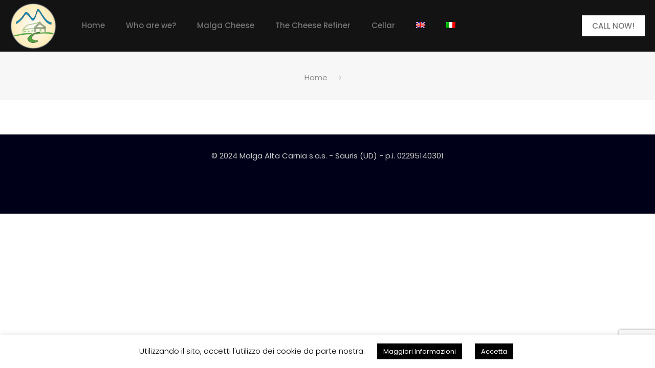

--- FILE ---
content_type: text/html; charset=utf-8
request_url: https://www.google.com/recaptcha/api2/anchor?ar=1&k=6Legy58UAAAAABs1yuxDc1mwgv15AWpdNxovYxdX&co=aHR0cHM6Ly9tYWxnYWNhcm5pYWZvcm1hZ2dpLml0OjQ0Mw..&hl=en&v=PoyoqOPhxBO7pBk68S4YbpHZ&size=invisible&anchor-ms=20000&execute-ms=30000&cb=9hxv3tlt7cuw
body_size: 48810
content:
<!DOCTYPE HTML><html dir="ltr" lang="en"><head><meta http-equiv="Content-Type" content="text/html; charset=UTF-8">
<meta http-equiv="X-UA-Compatible" content="IE=edge">
<title>reCAPTCHA</title>
<style type="text/css">
/* cyrillic-ext */
@font-face {
  font-family: 'Roboto';
  font-style: normal;
  font-weight: 400;
  font-stretch: 100%;
  src: url(//fonts.gstatic.com/s/roboto/v48/KFO7CnqEu92Fr1ME7kSn66aGLdTylUAMa3GUBHMdazTgWw.woff2) format('woff2');
  unicode-range: U+0460-052F, U+1C80-1C8A, U+20B4, U+2DE0-2DFF, U+A640-A69F, U+FE2E-FE2F;
}
/* cyrillic */
@font-face {
  font-family: 'Roboto';
  font-style: normal;
  font-weight: 400;
  font-stretch: 100%;
  src: url(//fonts.gstatic.com/s/roboto/v48/KFO7CnqEu92Fr1ME7kSn66aGLdTylUAMa3iUBHMdazTgWw.woff2) format('woff2');
  unicode-range: U+0301, U+0400-045F, U+0490-0491, U+04B0-04B1, U+2116;
}
/* greek-ext */
@font-face {
  font-family: 'Roboto';
  font-style: normal;
  font-weight: 400;
  font-stretch: 100%;
  src: url(//fonts.gstatic.com/s/roboto/v48/KFO7CnqEu92Fr1ME7kSn66aGLdTylUAMa3CUBHMdazTgWw.woff2) format('woff2');
  unicode-range: U+1F00-1FFF;
}
/* greek */
@font-face {
  font-family: 'Roboto';
  font-style: normal;
  font-weight: 400;
  font-stretch: 100%;
  src: url(//fonts.gstatic.com/s/roboto/v48/KFO7CnqEu92Fr1ME7kSn66aGLdTylUAMa3-UBHMdazTgWw.woff2) format('woff2');
  unicode-range: U+0370-0377, U+037A-037F, U+0384-038A, U+038C, U+038E-03A1, U+03A3-03FF;
}
/* math */
@font-face {
  font-family: 'Roboto';
  font-style: normal;
  font-weight: 400;
  font-stretch: 100%;
  src: url(//fonts.gstatic.com/s/roboto/v48/KFO7CnqEu92Fr1ME7kSn66aGLdTylUAMawCUBHMdazTgWw.woff2) format('woff2');
  unicode-range: U+0302-0303, U+0305, U+0307-0308, U+0310, U+0312, U+0315, U+031A, U+0326-0327, U+032C, U+032F-0330, U+0332-0333, U+0338, U+033A, U+0346, U+034D, U+0391-03A1, U+03A3-03A9, U+03B1-03C9, U+03D1, U+03D5-03D6, U+03F0-03F1, U+03F4-03F5, U+2016-2017, U+2034-2038, U+203C, U+2040, U+2043, U+2047, U+2050, U+2057, U+205F, U+2070-2071, U+2074-208E, U+2090-209C, U+20D0-20DC, U+20E1, U+20E5-20EF, U+2100-2112, U+2114-2115, U+2117-2121, U+2123-214F, U+2190, U+2192, U+2194-21AE, U+21B0-21E5, U+21F1-21F2, U+21F4-2211, U+2213-2214, U+2216-22FF, U+2308-230B, U+2310, U+2319, U+231C-2321, U+2336-237A, U+237C, U+2395, U+239B-23B7, U+23D0, U+23DC-23E1, U+2474-2475, U+25AF, U+25B3, U+25B7, U+25BD, U+25C1, U+25CA, U+25CC, U+25FB, U+266D-266F, U+27C0-27FF, U+2900-2AFF, U+2B0E-2B11, U+2B30-2B4C, U+2BFE, U+3030, U+FF5B, U+FF5D, U+1D400-1D7FF, U+1EE00-1EEFF;
}
/* symbols */
@font-face {
  font-family: 'Roboto';
  font-style: normal;
  font-weight: 400;
  font-stretch: 100%;
  src: url(//fonts.gstatic.com/s/roboto/v48/KFO7CnqEu92Fr1ME7kSn66aGLdTylUAMaxKUBHMdazTgWw.woff2) format('woff2');
  unicode-range: U+0001-000C, U+000E-001F, U+007F-009F, U+20DD-20E0, U+20E2-20E4, U+2150-218F, U+2190, U+2192, U+2194-2199, U+21AF, U+21E6-21F0, U+21F3, U+2218-2219, U+2299, U+22C4-22C6, U+2300-243F, U+2440-244A, U+2460-24FF, U+25A0-27BF, U+2800-28FF, U+2921-2922, U+2981, U+29BF, U+29EB, U+2B00-2BFF, U+4DC0-4DFF, U+FFF9-FFFB, U+10140-1018E, U+10190-1019C, U+101A0, U+101D0-101FD, U+102E0-102FB, U+10E60-10E7E, U+1D2C0-1D2D3, U+1D2E0-1D37F, U+1F000-1F0FF, U+1F100-1F1AD, U+1F1E6-1F1FF, U+1F30D-1F30F, U+1F315, U+1F31C, U+1F31E, U+1F320-1F32C, U+1F336, U+1F378, U+1F37D, U+1F382, U+1F393-1F39F, U+1F3A7-1F3A8, U+1F3AC-1F3AF, U+1F3C2, U+1F3C4-1F3C6, U+1F3CA-1F3CE, U+1F3D4-1F3E0, U+1F3ED, U+1F3F1-1F3F3, U+1F3F5-1F3F7, U+1F408, U+1F415, U+1F41F, U+1F426, U+1F43F, U+1F441-1F442, U+1F444, U+1F446-1F449, U+1F44C-1F44E, U+1F453, U+1F46A, U+1F47D, U+1F4A3, U+1F4B0, U+1F4B3, U+1F4B9, U+1F4BB, U+1F4BF, U+1F4C8-1F4CB, U+1F4D6, U+1F4DA, U+1F4DF, U+1F4E3-1F4E6, U+1F4EA-1F4ED, U+1F4F7, U+1F4F9-1F4FB, U+1F4FD-1F4FE, U+1F503, U+1F507-1F50B, U+1F50D, U+1F512-1F513, U+1F53E-1F54A, U+1F54F-1F5FA, U+1F610, U+1F650-1F67F, U+1F687, U+1F68D, U+1F691, U+1F694, U+1F698, U+1F6AD, U+1F6B2, U+1F6B9-1F6BA, U+1F6BC, U+1F6C6-1F6CF, U+1F6D3-1F6D7, U+1F6E0-1F6EA, U+1F6F0-1F6F3, U+1F6F7-1F6FC, U+1F700-1F7FF, U+1F800-1F80B, U+1F810-1F847, U+1F850-1F859, U+1F860-1F887, U+1F890-1F8AD, U+1F8B0-1F8BB, U+1F8C0-1F8C1, U+1F900-1F90B, U+1F93B, U+1F946, U+1F984, U+1F996, U+1F9E9, U+1FA00-1FA6F, U+1FA70-1FA7C, U+1FA80-1FA89, U+1FA8F-1FAC6, U+1FACE-1FADC, U+1FADF-1FAE9, U+1FAF0-1FAF8, U+1FB00-1FBFF;
}
/* vietnamese */
@font-face {
  font-family: 'Roboto';
  font-style: normal;
  font-weight: 400;
  font-stretch: 100%;
  src: url(//fonts.gstatic.com/s/roboto/v48/KFO7CnqEu92Fr1ME7kSn66aGLdTylUAMa3OUBHMdazTgWw.woff2) format('woff2');
  unicode-range: U+0102-0103, U+0110-0111, U+0128-0129, U+0168-0169, U+01A0-01A1, U+01AF-01B0, U+0300-0301, U+0303-0304, U+0308-0309, U+0323, U+0329, U+1EA0-1EF9, U+20AB;
}
/* latin-ext */
@font-face {
  font-family: 'Roboto';
  font-style: normal;
  font-weight: 400;
  font-stretch: 100%;
  src: url(//fonts.gstatic.com/s/roboto/v48/KFO7CnqEu92Fr1ME7kSn66aGLdTylUAMa3KUBHMdazTgWw.woff2) format('woff2');
  unicode-range: U+0100-02BA, U+02BD-02C5, U+02C7-02CC, U+02CE-02D7, U+02DD-02FF, U+0304, U+0308, U+0329, U+1D00-1DBF, U+1E00-1E9F, U+1EF2-1EFF, U+2020, U+20A0-20AB, U+20AD-20C0, U+2113, U+2C60-2C7F, U+A720-A7FF;
}
/* latin */
@font-face {
  font-family: 'Roboto';
  font-style: normal;
  font-weight: 400;
  font-stretch: 100%;
  src: url(//fonts.gstatic.com/s/roboto/v48/KFO7CnqEu92Fr1ME7kSn66aGLdTylUAMa3yUBHMdazQ.woff2) format('woff2');
  unicode-range: U+0000-00FF, U+0131, U+0152-0153, U+02BB-02BC, U+02C6, U+02DA, U+02DC, U+0304, U+0308, U+0329, U+2000-206F, U+20AC, U+2122, U+2191, U+2193, U+2212, U+2215, U+FEFF, U+FFFD;
}
/* cyrillic-ext */
@font-face {
  font-family: 'Roboto';
  font-style: normal;
  font-weight: 500;
  font-stretch: 100%;
  src: url(//fonts.gstatic.com/s/roboto/v48/KFO7CnqEu92Fr1ME7kSn66aGLdTylUAMa3GUBHMdazTgWw.woff2) format('woff2');
  unicode-range: U+0460-052F, U+1C80-1C8A, U+20B4, U+2DE0-2DFF, U+A640-A69F, U+FE2E-FE2F;
}
/* cyrillic */
@font-face {
  font-family: 'Roboto';
  font-style: normal;
  font-weight: 500;
  font-stretch: 100%;
  src: url(//fonts.gstatic.com/s/roboto/v48/KFO7CnqEu92Fr1ME7kSn66aGLdTylUAMa3iUBHMdazTgWw.woff2) format('woff2');
  unicode-range: U+0301, U+0400-045F, U+0490-0491, U+04B0-04B1, U+2116;
}
/* greek-ext */
@font-face {
  font-family: 'Roboto';
  font-style: normal;
  font-weight: 500;
  font-stretch: 100%;
  src: url(//fonts.gstatic.com/s/roboto/v48/KFO7CnqEu92Fr1ME7kSn66aGLdTylUAMa3CUBHMdazTgWw.woff2) format('woff2');
  unicode-range: U+1F00-1FFF;
}
/* greek */
@font-face {
  font-family: 'Roboto';
  font-style: normal;
  font-weight: 500;
  font-stretch: 100%;
  src: url(//fonts.gstatic.com/s/roboto/v48/KFO7CnqEu92Fr1ME7kSn66aGLdTylUAMa3-UBHMdazTgWw.woff2) format('woff2');
  unicode-range: U+0370-0377, U+037A-037F, U+0384-038A, U+038C, U+038E-03A1, U+03A3-03FF;
}
/* math */
@font-face {
  font-family: 'Roboto';
  font-style: normal;
  font-weight: 500;
  font-stretch: 100%;
  src: url(//fonts.gstatic.com/s/roboto/v48/KFO7CnqEu92Fr1ME7kSn66aGLdTylUAMawCUBHMdazTgWw.woff2) format('woff2');
  unicode-range: U+0302-0303, U+0305, U+0307-0308, U+0310, U+0312, U+0315, U+031A, U+0326-0327, U+032C, U+032F-0330, U+0332-0333, U+0338, U+033A, U+0346, U+034D, U+0391-03A1, U+03A3-03A9, U+03B1-03C9, U+03D1, U+03D5-03D6, U+03F0-03F1, U+03F4-03F5, U+2016-2017, U+2034-2038, U+203C, U+2040, U+2043, U+2047, U+2050, U+2057, U+205F, U+2070-2071, U+2074-208E, U+2090-209C, U+20D0-20DC, U+20E1, U+20E5-20EF, U+2100-2112, U+2114-2115, U+2117-2121, U+2123-214F, U+2190, U+2192, U+2194-21AE, U+21B0-21E5, U+21F1-21F2, U+21F4-2211, U+2213-2214, U+2216-22FF, U+2308-230B, U+2310, U+2319, U+231C-2321, U+2336-237A, U+237C, U+2395, U+239B-23B7, U+23D0, U+23DC-23E1, U+2474-2475, U+25AF, U+25B3, U+25B7, U+25BD, U+25C1, U+25CA, U+25CC, U+25FB, U+266D-266F, U+27C0-27FF, U+2900-2AFF, U+2B0E-2B11, U+2B30-2B4C, U+2BFE, U+3030, U+FF5B, U+FF5D, U+1D400-1D7FF, U+1EE00-1EEFF;
}
/* symbols */
@font-face {
  font-family: 'Roboto';
  font-style: normal;
  font-weight: 500;
  font-stretch: 100%;
  src: url(//fonts.gstatic.com/s/roboto/v48/KFO7CnqEu92Fr1ME7kSn66aGLdTylUAMaxKUBHMdazTgWw.woff2) format('woff2');
  unicode-range: U+0001-000C, U+000E-001F, U+007F-009F, U+20DD-20E0, U+20E2-20E4, U+2150-218F, U+2190, U+2192, U+2194-2199, U+21AF, U+21E6-21F0, U+21F3, U+2218-2219, U+2299, U+22C4-22C6, U+2300-243F, U+2440-244A, U+2460-24FF, U+25A0-27BF, U+2800-28FF, U+2921-2922, U+2981, U+29BF, U+29EB, U+2B00-2BFF, U+4DC0-4DFF, U+FFF9-FFFB, U+10140-1018E, U+10190-1019C, U+101A0, U+101D0-101FD, U+102E0-102FB, U+10E60-10E7E, U+1D2C0-1D2D3, U+1D2E0-1D37F, U+1F000-1F0FF, U+1F100-1F1AD, U+1F1E6-1F1FF, U+1F30D-1F30F, U+1F315, U+1F31C, U+1F31E, U+1F320-1F32C, U+1F336, U+1F378, U+1F37D, U+1F382, U+1F393-1F39F, U+1F3A7-1F3A8, U+1F3AC-1F3AF, U+1F3C2, U+1F3C4-1F3C6, U+1F3CA-1F3CE, U+1F3D4-1F3E0, U+1F3ED, U+1F3F1-1F3F3, U+1F3F5-1F3F7, U+1F408, U+1F415, U+1F41F, U+1F426, U+1F43F, U+1F441-1F442, U+1F444, U+1F446-1F449, U+1F44C-1F44E, U+1F453, U+1F46A, U+1F47D, U+1F4A3, U+1F4B0, U+1F4B3, U+1F4B9, U+1F4BB, U+1F4BF, U+1F4C8-1F4CB, U+1F4D6, U+1F4DA, U+1F4DF, U+1F4E3-1F4E6, U+1F4EA-1F4ED, U+1F4F7, U+1F4F9-1F4FB, U+1F4FD-1F4FE, U+1F503, U+1F507-1F50B, U+1F50D, U+1F512-1F513, U+1F53E-1F54A, U+1F54F-1F5FA, U+1F610, U+1F650-1F67F, U+1F687, U+1F68D, U+1F691, U+1F694, U+1F698, U+1F6AD, U+1F6B2, U+1F6B9-1F6BA, U+1F6BC, U+1F6C6-1F6CF, U+1F6D3-1F6D7, U+1F6E0-1F6EA, U+1F6F0-1F6F3, U+1F6F7-1F6FC, U+1F700-1F7FF, U+1F800-1F80B, U+1F810-1F847, U+1F850-1F859, U+1F860-1F887, U+1F890-1F8AD, U+1F8B0-1F8BB, U+1F8C0-1F8C1, U+1F900-1F90B, U+1F93B, U+1F946, U+1F984, U+1F996, U+1F9E9, U+1FA00-1FA6F, U+1FA70-1FA7C, U+1FA80-1FA89, U+1FA8F-1FAC6, U+1FACE-1FADC, U+1FADF-1FAE9, U+1FAF0-1FAF8, U+1FB00-1FBFF;
}
/* vietnamese */
@font-face {
  font-family: 'Roboto';
  font-style: normal;
  font-weight: 500;
  font-stretch: 100%;
  src: url(//fonts.gstatic.com/s/roboto/v48/KFO7CnqEu92Fr1ME7kSn66aGLdTylUAMa3OUBHMdazTgWw.woff2) format('woff2');
  unicode-range: U+0102-0103, U+0110-0111, U+0128-0129, U+0168-0169, U+01A0-01A1, U+01AF-01B0, U+0300-0301, U+0303-0304, U+0308-0309, U+0323, U+0329, U+1EA0-1EF9, U+20AB;
}
/* latin-ext */
@font-face {
  font-family: 'Roboto';
  font-style: normal;
  font-weight: 500;
  font-stretch: 100%;
  src: url(//fonts.gstatic.com/s/roboto/v48/KFO7CnqEu92Fr1ME7kSn66aGLdTylUAMa3KUBHMdazTgWw.woff2) format('woff2');
  unicode-range: U+0100-02BA, U+02BD-02C5, U+02C7-02CC, U+02CE-02D7, U+02DD-02FF, U+0304, U+0308, U+0329, U+1D00-1DBF, U+1E00-1E9F, U+1EF2-1EFF, U+2020, U+20A0-20AB, U+20AD-20C0, U+2113, U+2C60-2C7F, U+A720-A7FF;
}
/* latin */
@font-face {
  font-family: 'Roboto';
  font-style: normal;
  font-weight: 500;
  font-stretch: 100%;
  src: url(//fonts.gstatic.com/s/roboto/v48/KFO7CnqEu92Fr1ME7kSn66aGLdTylUAMa3yUBHMdazQ.woff2) format('woff2');
  unicode-range: U+0000-00FF, U+0131, U+0152-0153, U+02BB-02BC, U+02C6, U+02DA, U+02DC, U+0304, U+0308, U+0329, U+2000-206F, U+20AC, U+2122, U+2191, U+2193, U+2212, U+2215, U+FEFF, U+FFFD;
}
/* cyrillic-ext */
@font-face {
  font-family: 'Roboto';
  font-style: normal;
  font-weight: 900;
  font-stretch: 100%;
  src: url(//fonts.gstatic.com/s/roboto/v48/KFO7CnqEu92Fr1ME7kSn66aGLdTylUAMa3GUBHMdazTgWw.woff2) format('woff2');
  unicode-range: U+0460-052F, U+1C80-1C8A, U+20B4, U+2DE0-2DFF, U+A640-A69F, U+FE2E-FE2F;
}
/* cyrillic */
@font-face {
  font-family: 'Roboto';
  font-style: normal;
  font-weight: 900;
  font-stretch: 100%;
  src: url(//fonts.gstatic.com/s/roboto/v48/KFO7CnqEu92Fr1ME7kSn66aGLdTylUAMa3iUBHMdazTgWw.woff2) format('woff2');
  unicode-range: U+0301, U+0400-045F, U+0490-0491, U+04B0-04B1, U+2116;
}
/* greek-ext */
@font-face {
  font-family: 'Roboto';
  font-style: normal;
  font-weight: 900;
  font-stretch: 100%;
  src: url(//fonts.gstatic.com/s/roboto/v48/KFO7CnqEu92Fr1ME7kSn66aGLdTylUAMa3CUBHMdazTgWw.woff2) format('woff2');
  unicode-range: U+1F00-1FFF;
}
/* greek */
@font-face {
  font-family: 'Roboto';
  font-style: normal;
  font-weight: 900;
  font-stretch: 100%;
  src: url(//fonts.gstatic.com/s/roboto/v48/KFO7CnqEu92Fr1ME7kSn66aGLdTylUAMa3-UBHMdazTgWw.woff2) format('woff2');
  unicode-range: U+0370-0377, U+037A-037F, U+0384-038A, U+038C, U+038E-03A1, U+03A3-03FF;
}
/* math */
@font-face {
  font-family: 'Roboto';
  font-style: normal;
  font-weight: 900;
  font-stretch: 100%;
  src: url(//fonts.gstatic.com/s/roboto/v48/KFO7CnqEu92Fr1ME7kSn66aGLdTylUAMawCUBHMdazTgWw.woff2) format('woff2');
  unicode-range: U+0302-0303, U+0305, U+0307-0308, U+0310, U+0312, U+0315, U+031A, U+0326-0327, U+032C, U+032F-0330, U+0332-0333, U+0338, U+033A, U+0346, U+034D, U+0391-03A1, U+03A3-03A9, U+03B1-03C9, U+03D1, U+03D5-03D6, U+03F0-03F1, U+03F4-03F5, U+2016-2017, U+2034-2038, U+203C, U+2040, U+2043, U+2047, U+2050, U+2057, U+205F, U+2070-2071, U+2074-208E, U+2090-209C, U+20D0-20DC, U+20E1, U+20E5-20EF, U+2100-2112, U+2114-2115, U+2117-2121, U+2123-214F, U+2190, U+2192, U+2194-21AE, U+21B0-21E5, U+21F1-21F2, U+21F4-2211, U+2213-2214, U+2216-22FF, U+2308-230B, U+2310, U+2319, U+231C-2321, U+2336-237A, U+237C, U+2395, U+239B-23B7, U+23D0, U+23DC-23E1, U+2474-2475, U+25AF, U+25B3, U+25B7, U+25BD, U+25C1, U+25CA, U+25CC, U+25FB, U+266D-266F, U+27C0-27FF, U+2900-2AFF, U+2B0E-2B11, U+2B30-2B4C, U+2BFE, U+3030, U+FF5B, U+FF5D, U+1D400-1D7FF, U+1EE00-1EEFF;
}
/* symbols */
@font-face {
  font-family: 'Roboto';
  font-style: normal;
  font-weight: 900;
  font-stretch: 100%;
  src: url(//fonts.gstatic.com/s/roboto/v48/KFO7CnqEu92Fr1ME7kSn66aGLdTylUAMaxKUBHMdazTgWw.woff2) format('woff2');
  unicode-range: U+0001-000C, U+000E-001F, U+007F-009F, U+20DD-20E0, U+20E2-20E4, U+2150-218F, U+2190, U+2192, U+2194-2199, U+21AF, U+21E6-21F0, U+21F3, U+2218-2219, U+2299, U+22C4-22C6, U+2300-243F, U+2440-244A, U+2460-24FF, U+25A0-27BF, U+2800-28FF, U+2921-2922, U+2981, U+29BF, U+29EB, U+2B00-2BFF, U+4DC0-4DFF, U+FFF9-FFFB, U+10140-1018E, U+10190-1019C, U+101A0, U+101D0-101FD, U+102E0-102FB, U+10E60-10E7E, U+1D2C0-1D2D3, U+1D2E0-1D37F, U+1F000-1F0FF, U+1F100-1F1AD, U+1F1E6-1F1FF, U+1F30D-1F30F, U+1F315, U+1F31C, U+1F31E, U+1F320-1F32C, U+1F336, U+1F378, U+1F37D, U+1F382, U+1F393-1F39F, U+1F3A7-1F3A8, U+1F3AC-1F3AF, U+1F3C2, U+1F3C4-1F3C6, U+1F3CA-1F3CE, U+1F3D4-1F3E0, U+1F3ED, U+1F3F1-1F3F3, U+1F3F5-1F3F7, U+1F408, U+1F415, U+1F41F, U+1F426, U+1F43F, U+1F441-1F442, U+1F444, U+1F446-1F449, U+1F44C-1F44E, U+1F453, U+1F46A, U+1F47D, U+1F4A3, U+1F4B0, U+1F4B3, U+1F4B9, U+1F4BB, U+1F4BF, U+1F4C8-1F4CB, U+1F4D6, U+1F4DA, U+1F4DF, U+1F4E3-1F4E6, U+1F4EA-1F4ED, U+1F4F7, U+1F4F9-1F4FB, U+1F4FD-1F4FE, U+1F503, U+1F507-1F50B, U+1F50D, U+1F512-1F513, U+1F53E-1F54A, U+1F54F-1F5FA, U+1F610, U+1F650-1F67F, U+1F687, U+1F68D, U+1F691, U+1F694, U+1F698, U+1F6AD, U+1F6B2, U+1F6B9-1F6BA, U+1F6BC, U+1F6C6-1F6CF, U+1F6D3-1F6D7, U+1F6E0-1F6EA, U+1F6F0-1F6F3, U+1F6F7-1F6FC, U+1F700-1F7FF, U+1F800-1F80B, U+1F810-1F847, U+1F850-1F859, U+1F860-1F887, U+1F890-1F8AD, U+1F8B0-1F8BB, U+1F8C0-1F8C1, U+1F900-1F90B, U+1F93B, U+1F946, U+1F984, U+1F996, U+1F9E9, U+1FA00-1FA6F, U+1FA70-1FA7C, U+1FA80-1FA89, U+1FA8F-1FAC6, U+1FACE-1FADC, U+1FADF-1FAE9, U+1FAF0-1FAF8, U+1FB00-1FBFF;
}
/* vietnamese */
@font-face {
  font-family: 'Roboto';
  font-style: normal;
  font-weight: 900;
  font-stretch: 100%;
  src: url(//fonts.gstatic.com/s/roboto/v48/KFO7CnqEu92Fr1ME7kSn66aGLdTylUAMa3OUBHMdazTgWw.woff2) format('woff2');
  unicode-range: U+0102-0103, U+0110-0111, U+0128-0129, U+0168-0169, U+01A0-01A1, U+01AF-01B0, U+0300-0301, U+0303-0304, U+0308-0309, U+0323, U+0329, U+1EA0-1EF9, U+20AB;
}
/* latin-ext */
@font-face {
  font-family: 'Roboto';
  font-style: normal;
  font-weight: 900;
  font-stretch: 100%;
  src: url(//fonts.gstatic.com/s/roboto/v48/KFO7CnqEu92Fr1ME7kSn66aGLdTylUAMa3KUBHMdazTgWw.woff2) format('woff2');
  unicode-range: U+0100-02BA, U+02BD-02C5, U+02C7-02CC, U+02CE-02D7, U+02DD-02FF, U+0304, U+0308, U+0329, U+1D00-1DBF, U+1E00-1E9F, U+1EF2-1EFF, U+2020, U+20A0-20AB, U+20AD-20C0, U+2113, U+2C60-2C7F, U+A720-A7FF;
}
/* latin */
@font-face {
  font-family: 'Roboto';
  font-style: normal;
  font-weight: 900;
  font-stretch: 100%;
  src: url(//fonts.gstatic.com/s/roboto/v48/KFO7CnqEu92Fr1ME7kSn66aGLdTylUAMa3yUBHMdazQ.woff2) format('woff2');
  unicode-range: U+0000-00FF, U+0131, U+0152-0153, U+02BB-02BC, U+02C6, U+02DA, U+02DC, U+0304, U+0308, U+0329, U+2000-206F, U+20AC, U+2122, U+2191, U+2193, U+2212, U+2215, U+FEFF, U+FFFD;
}

</style>
<link rel="stylesheet" type="text/css" href="https://www.gstatic.com/recaptcha/releases/PoyoqOPhxBO7pBk68S4YbpHZ/styles__ltr.css">
<script nonce="klBtbXRYikq9gO2WGVnNGw" type="text/javascript">window['__recaptcha_api'] = 'https://www.google.com/recaptcha/api2/';</script>
<script type="text/javascript" src="https://www.gstatic.com/recaptcha/releases/PoyoqOPhxBO7pBk68S4YbpHZ/recaptcha__en.js" nonce="klBtbXRYikq9gO2WGVnNGw">
      
    </script></head>
<body><div id="rc-anchor-alert" class="rc-anchor-alert"></div>
<input type="hidden" id="recaptcha-token" value="[base64]">
<script type="text/javascript" nonce="klBtbXRYikq9gO2WGVnNGw">
      recaptcha.anchor.Main.init("[\x22ainput\x22,[\x22bgdata\x22,\x22\x22,\[base64]/[base64]/[base64]/KE4oMTI0LHYsdi5HKSxMWihsLHYpKTpOKDEyNCx2LGwpLFYpLHYpLFQpKSxGKDE3MSx2KX0scjc9ZnVuY3Rpb24obCl7cmV0dXJuIGx9LEM9ZnVuY3Rpb24obCxWLHYpe04odixsLFYpLFZbYWtdPTI3OTZ9LG49ZnVuY3Rpb24obCxWKXtWLlg9KChWLlg/[base64]/[base64]/[base64]/[base64]/[base64]/[base64]/[base64]/[base64]/[base64]/[base64]/[base64]\\u003d\x22,\[base64]\\u003d\x22,\x22ScK6N8KQw65eM2UFw6bCol/Cv8O9eEPDs0TCq24/w4TDtD1zMMKbwpzCpl3CvR5Aw6sPwqPCq3HCpxLDuEjDssKeMcOjw5FBQcOuJ1jDh8OMw5vDvHoIIsOAwr/[base64]/Cglg7M2IJwphOTsKpcsOoKnJhbMO+KQTDqG3CrxwQAgB/f8OSw7LClkl2w6gDFFckwqhDfE/CkwvCh8OAYk9EZsO/KcOfwo0xwpLCp8Kgd355w4zCuGhuwo0mJsOFeC4udgYaX8Kww4vDpMOpwprCmsOow7NFwpRTcAXDtMKnUVXCnzxBwqFreMKDwqjCn8K2w6bDkMO8w7QGwosPw4jDhsKFJ8KawqLDq1xaWnDCjsO+w6Bsw5kYwr4Awr/[base64]/CkB/CplweE3XCl8KyCntXXUt8w4HDusOfDsOAw6ssw58FIklncMKkfMKww6LDssKtLcKFwo4uwrDDtxXDj8Oqw5jDj14Lw7cow4jDtMK8EFYTF8OIIMK+f8Oiwrtmw78JOTnDkHowTsKlwokbwoDDpxjCjRLDuRXClsOLwofCncOueR88W8OTw6DDl8Opw4/[base64]/ChsOTw5XCjMKjI8OWw50CeFxFcHbDucO/GsOgwpdew5Qsw5/[base64]/Ds8KUwqR9GkzDuUl7aVYOwpxow4PCrA9ubMOVw71MTMKKUGkGw5UaRsKvw6g7wrd4EEN9SsKqwp19V2jDjMKQMsKKw7khDcOIwoQOSjDDhV7CuzLDmCbDtkViw6oEb8OZwoMKw4UtbBvClsOjGsKkw5XDp2/DpC1Ew53DgULDmVLChMOVw6bCnwRNclLDi8KSwpVGwr5UN8KxL2HCvcKbw7XDhicuWl/Dl8OEw7NrVnbCrsOmwoFzw43Do8O2XWBhY8KXwopzwq7Do8OlJsObw6vCgcOKw5UdASJgwqbDjnXCn8KmwoHDvMK9PsO/w7bCg3UwwoPCtF4hw4TCsUoZw7IIw5jDhyJrwrEJwp7ClcOfTWLCtW7CiHLCsFwDwqTDn2jDjB/[base64]/[base64]/Dt8O4YDkowqLCmXjCoMKhwrA7EcOww5TCrMKvdFnDmsKiYS/CmT92w7rDvSsPwpx+wroPwo9+w5LDgsKWO8Kzw696VjwEX8OIw7pEwqwqWzgeGCLDqQ/CmDB+wp7DhyByT3tlw5JBwovDqMOqMMOPw6XCu8K1HcOeN8O/wrQvw7DChBEEwoFFwod2EMOPw73ChcOkZwfCocOlwq9kFsOewpPCo8KZJsO9wqRcazbCk2cNw7/CtBDDs8ORE8OCMj54w5fChDwYw7NiTcK2EUPDtsO5wqcMworCocK4fMOzw600cMKdAcOfw5UJw5x2wrzCtsKlwokcw6TCtcKlwpLDmsKnQMO/w4I1Y2lgWcKhRlnCoTzCty/DqcKTe1I3wpR+w7cFw4rCiitJwrXCusK5wpo4GcO4w6/[base64]/w7MTwoPCgsOMKC7DjsKXwpZ+LGHCpgp/wpPDt17DvsO6BMO5V8OnUMOiAxjDn2F8JMOyZcKewrLDm1YqKsO5wq41RAbCrMKGwrvDv8OrS1dpwpnDt1rDhhpgw5Eyw5kaw6rDmDYcw7gswpRKw7TCjsKCwqtpNiIpNVkfWErCl2jDrcORw7VrwodAB8Kaw4p4bCdGwoALw5PDhsKjwpVrHU/[base64]/CnMKuwpB7wp4WasK8w51lU3DCvTNHwpg+wpHCnzbDiyU1wp/[base64]/CsMOHw5rCpQ7DpMO+wr3DljzCt8KTfcOaW38ySAbDqzDCicK3TcKZJMKmaEdBbCI/w7QCw7nDtsK6C8OxUMKwwqJhAjplwrUEcTDDiRZqeVTCtCDCs8KmwoTDm8OGw5hWdXnDkMKNwrHCt2QMwoJmI8KHw7XDtBTCiSt0CsKBw509YAcPIcOWcsKDLirChQbCnDtnwo7Cjicjw4PDjyQtw5DDgjl5CBASUXfCkMKiVE94cMKKIxEOwpF2MC8nGX5/DGA/w5HDlsOjwqrDqXPDsyZxwqF/w7jCiUXCosOjw7ptMT5IesKew7/DhAlwwpnCn8KucH3DvMOiJ8KwwqElwrHDgkFZEiooJB3ClEN/LMOYwo0mwrVawqlAwpHCmMOUw6tdUHQ0EcK/w6BPbcKiV8ObAjLDokIKw7HColjDrMKZf0PDksODwojCi3AfwpTDn8ODXsO9wq3DoWMHKlTCg8KKw6rCtcKZOShkXhQ1T8KuwrfCtcKgw6PCnFfDpA7DhcKZw4/DgldwYcKDasOnKn9rTcOlwooXwrA4Rn/[base64]/[base64]/[base64]/Cs8OMacK/A8Oewp7DjQ1lwpDCrFQPLXjCnsOsWWoOWz93w5R9w4FpV8KQL8K7KHhdIVfDrcKMQko0w5A/[base64]/CtMKewpzDjgo4AMOPFyPCowDCgcKALW5UwpVqNHfCjHkxwqjDrj3DpcK1cC3ChMOcw6QXPsOtVMOXP2rDijZTw5nDrhHDvsKaw6/CksO7GAN+w4NVw6AUdsKvK8OWw5DDvz9Cw73DoipKw5zDn1fChl4vwroffcOdZcK4wr0yAEjDmCwzKsKEH0DCg8KMw4Blwqtdw64Cwr/Dk8Kxw6/Cr1rDvVd6H8O6RFYRbWrDoTtewpbChBDCj8O4HBgXw5w+JGR7w5/ClsK3EUrCjmgeVsOvdsKvDMK3WMKmwrx2w7/CgDYRMk/[base64]/wpINw51kw5duwrDCmWXCtFAIYMKJw5tfw7Iyd1xFwpp/w7fDjMKwwrXCgB9kY8Kaw5zCtmgTwpvDvMOrZsO0TXvClxbDnDrCjcORcUPDpsOcTMOcw6RjaBEUSATDoMKBairDkwEaLzJEPQPDskrDscKrRMOfC8KMVUnDhTfClhvDhH5pwp0AT8OlbcOTwo/CsEg1SGrChMKtODZrw5VfwqAAw5clQyAMwqgpF3vCmy3ChW9+wrTClsOWwpRow4XDjMOHOUceCMOCfcOmwoIxScOMw4sFA0UVw7/CphUeRMO+dcK4NsOhwq0nUcKAw7DCrwIMO0RTesOZBMOKw7RKFxTCqnwKdMOBwqXDjwDDsH4vw5jDsAbCn8OEw7DDvhtuR0YJScO9wqUcTsKBwqzDvcO5woHDvhAzwokpckV7EMOMw5DCs0wzZ8Ojw6DChEFGHkrClCw2TMOiN8KGYjPDosOYTcKQwpIwwprDsi/DrTZWMi9aKXXDjcOID1PDg8KSHsKdBWdEOcK/[base64]/Cvn08WMOyWw4Mw5vCsTNEwofDpmbCt2LDs8KCwpnCn8KWCcKWYMOsPE/Dgy/Ci8OBwrDDvcKEFT/DvMOKdsKzwqPDrh/[base64]/[base64]/[base64]/[base64]/Ds0DDvsOQwpFewpR+wrjChXRYNH5wwqVWfgXDsB44aFrCnA/CrntTJzUjP3vCkcOQHcOHccOFw4PCgz3DgsOEI8OFw6NAYMO4RXTCs8KgPkc7MsOFFWjDpsO6RQ3CicKmw6nDvcO9G8KSA8K8YFNMXjbDmsO0H0DCiMKPwr/[base64]/[base64]/wpjCvlMOAsOuwo5zwoQTwoBTwqc9w65wwp5cIwJ4MMKiGsOAw5FxOcO7wonCr8OHw7DDosKZQMKDDjbDtsK/AylYNsOBfSfDtcKsYsOQPQt9CcOqXXUTwqHDhDg/X8Kew70iw5/[base64]/CqcOXVCIvfmslQGrClFlxdGjDq8KYLGRlbcOddsO1w6LCgkrDisOOw6c1w7PCtzHCpcKEO2DDkMOAaMKxIXXDiWrDu3xlwrpGw5RHwp/Cv2LDlMK4dFHCmMOKBGbDjyjDkUMLwpTDoBI9wp0Fw7LCg2UOwqk8TcK7BcORwrTDmjdfw6XCksObI8OwwqEpwqMLwqPCvw01EWvCvlTCnMKlw4zCpXzDhCk9UyN4T8OzwolEwrvDicKPwrPDh3vCrScwwrUoJMKkw6DDj8O0w7DCgDhpw4B/[base64]/DhMKjWSdgKcK8wqrCv8OYwojDpcKrPD0UWSLDrirDrMKeGX8UZsOxeMO8w6/DvcOTPsOAw6MKZMKKwpJFE8OPw6bDiABgw47DsMKdVsOkw74vwoZ1w5bCncKTeMKSwpcfw5TDs8OLD2jDjVF5w6PClcOAXBzCkiLChMOeRMOqfgHDucKKLcO9EQtUwowKHcK9T0pmwoEJdWUNwoQnw4NqK8KIWMOsw5VeH2jDswXDogEnwoPCtMKawq1rIsKsw7fDm1/[base64]/[base64]/w5HCoynCjwnCmD/[base64]/[base64]/MsK6VcOFR2XDvmgXw6/ColwJw4PDqW1Mwp4fw6rClz3Du3teOMOJwr9EPMOnCMKsEMKWwpY/w73CsAjCg8OPFUQQOgfDqhTCgA5kwrR+Y8OpBWN4T8KowrfCn0BowqBpwprCmCpmw4HDnkA/RxvCrcO3woMLVcOZw6fChcKQw6tzIxHCtVJMIS8hKcObd091XVrCtMOkSCcrPXlhw6DCjsOcwq/CncOjQF0XDcK+wpUDwrYQwprDk8K+G0vDmSFOAMOhfA/DkMK1PCTDiMOrDMKLw7NqwrDDkD7DnHHCvUHCh3PCphrDt8KUGEIUw5V5wrNbNsKFQ8K0FRtEJD7CjQfDjzTDpivDumDDjMK6wqx0wrnCpMKRK1PDpj/CjsKQO3fCuEXDs8Kqw7QeFcK6P2o9w7vCrHzDizTDjcKrRMK7wovDvDoEbiHCgX3DhXLDkzQkUm3Cq8OowqRMw6/CvcK2bBnCrDpQL3XDt8KVwrvDgmjCocO+BxrDnMO/[base64]/CsMOZKcO7w64fP0k2wqHCh1JuUx/Dkiw2VhI+w74Ywq/DvcO+w7YuAjdgBwkmw43DsH7CojkEC8KsUzHDn8OIRjLDiCHCtMKWbhJdQcKmw4HCn18bw5DDhcObasOSwqTDqMOuw7sbw7PDlcKnGwLDokdcwoPCvsOGw48sWgzDlsO/I8KXw68dCMOTw7jCmsOnw4PCqMOFG8OEwp7DjMKwYhg7SQxPYmQIwrAeSh5xWSIBJsKFHsOPbE/Dj8O5LzRgw7LDhgfCg8KoGcObEMOHwqTCu0MATCJkw5BJFsKsw7guJcO9w7TDv0/Cuio1w7rDvjtdw71GdHFkw6rChsOpLUDDi8KDG8OFXsKrVcOgw57CiFzDusKbA8OuBm/DhwTCusOPw47CqipocMOawqosJ3xvRlfCrEAVacO/w4R4wpoZQ07CjCbCkWAmwp1pw6XChMOLworDosK9EABfw4lEUsKidXUWBR3DlWdkaEx1wqIsa2UfQEMhekt4HzAZw60kIHPClsONS8OCwoLDtzfDnMO0R8Onf2p7wqnDnsKFaB0XwpkaMcOGw6nCuwXDvsKyWTLDmMK/w5LDpMOTw6UewqvDm8ONCGBMw4TCkTPDhx7CmD5WeWUXEQgewr/[base64]/ClG/DpMOWFB9AwrwCwrNhw4d7w5XDmFsGw5IYDMOyw542w7nDsSl0TcO6wpfDicObfsOIWAhIdUpdUzPCkMOHbsONDsKww58UdcOFKsO2ZMKjEMKpwojCm0nDoUZBTirDtMOEWTHCmcOYw4nCicKGWm7DkMKqQSZwBVrDrFEawqDCq8KDNsOCRsKHwr7DsibCpjNAw7/Dg8OtKj/Do0UUdhjCiUwoDT9QQnbCnzQMwp8JwqIUexNHw7xDGMKJVMOKBsOvwrfCoMKPwqDCo2DCmm9kw7VWwqxHKifCnAjCq1U2JsOQw6MKdlnCjsOPScKYNMOeZcKwS8OJw73CnUbCl3/DhFliQMKiSsOXF8OBwpZsekJlwqlQZD58ZMO+fTscL8KKZl4Dw6/Dnx0vEixhBsOUwqAaRlzCocK1CcODwq3DsRMRcMOyw5Y3L8O4OBkJwrtCdgTDmsOYc8K4woTDgkzDggl9wrx7X8K3wrXCp1BcWcOLw5FDIcOxwr9uw4LCq8KZPwfCjMO+R0fDjgkXw7duEMKYS8KlKMKiwpU4w7jDqTlzw6duw5ocw7ZywptaAcKeZgJWwoI/wr0PFnXChMOTw5nDnBU9w64XTcKlwojCusK1ZjBhw6/DsETCiCrDv8KuYEEhwrnCsjIFw6rCsSVKQUjDgMOAwoUKw4vCtMOqwpg5wqIxLMO3w6DCtmLClMKhwqTCjcORwpl5w5VILyPDklNBwq5iw5tHVgjCoQIaL8OVejobVC/Dm8KkwrfClG7CsMOzw59wHsKmBMKcwo4bw5nDmcKYSsKrwrsNwok6w7BJNlTDrSBKwrwlw70RwoHDlsOIL8OKwp/DqSgJw7A8BsOeaU/ClzV7w713BBRvw4nChAFWUsKFTcOPW8KHUMKKTG7CjgnDjsOqAMKKAiHDsHLDlcKbPsOTw5ladcKsUsOKw5nClMK6wr4hesOowo3CvDnDmMOLw7jDl8OkGEQrLyTDsFTDvQ4rCcKsOgbDr8Kzw5MNLUMtw4HCv8KwVx/Cllxfw4HCuhNIdMKdaMOkw64XwrhPb1UkwpXCn3bDmMK1BTcCIRVdKDrCkMK6CTDDmmvCnBQXbMOLw7/CpsKDBxxmwpARwoTCqjUMJU7CqQxFwoJ1wrtkdlJjDsOIwrTCq8K1wrxzw7bDgcOIMjnCmcOjw4lAwrzClDLDmsKaBkXChMKXw4ANw4gQwrXCmsKIwq0jw6/CmGPDrsOIwplPO0HCr8KQYWnDoVExblrDqMO1MMKkacOjw5NZXsKYw50qXml7eRXCrxkYRBVbwqBlUkhOVBEBK04Cw7Mzw7cxwqIxwonCviorw7kvw65/a8OUw5pDJsKKM8Okw7pzw7JNS1tSwrpIN8KKw5pIw5DDtFZqw4VEXsKGURdfwrrCncKtSMKfw6ZVNToESsKBd2/Cji9fw6rCtcOlHW/Dg0fCk8OtXcKWCcKKHcObw4LCjgsJwpQQwqDDqFHCnMO+T8K2wpPDmcO9w5MFwoB6w6o/MTvCnsKeIcOEN8OgWy/Dg3jCu8OMwovDlAQKwoRfw47DgsONwqhnwo/Ch8KCQMKLacKiOsKdb0jDnntTw5LDsENtXTPCncOOa3sZEMO/KMOow41qWXnDscKMOsO/XBjDlVfCp8KOw5LDvkglwrsuwrEBw53DugvCmcKDATJgwq4GwozDv8KEw7nCh8OZw61rwozDrsOew77CicOsw6jDvxvCgSVXBDYlw7XCh8OEw6o5XWQNDT7Dgn4pHcKpwoQPwoXDpcObw6/CuMORwr1Aw5UZU8OgwocWwpQYeMO0w4/Cnz3Cp8KBw47DuMOvTcKNesOcw4hiGsOhAcOCf3DDksOgw6/[base64]/eUcdBHluHBfClsOmw5fCtsKswojCqcOQBMKZMy9KIXMrwp4JfMOYaD/DsMKAwpsJw5HCmEQPwrLDtMOsw4jCknjDmcK6w53CssOowrxXw5RpPsKsw43Dj8K7M8K8BsOKwqTCosKnMVDCpyvDrUfCosOrw6B+AEwaAMOyw70yLsKBwpfDm8OGfzrDmsOUTMKRwonCt8KCbsKrNDQiTiLCjsO1Y8KCZQZ1w4/[base64]/Ck3nCt2bDjsOiw7zDv8OTwq3ChX/[base64]/w7dUw4t8w4d+PMKca8KlJMOhYsK5wqA0wqcsw4tSYsO6MMO9EMOkw6jCrsKEwp/[base64]/[base64]/dcKnw5jDvjZhYAjDjxfCgMK5XsOzIsO+GSZ4wpccw5TDin8BwqDDnnBLTMOjN1PCrMOzbcOmOFhCCcKbw6kuw65gw7XDoTPCgjN2w5xqZEbCm8K/[base64]/[base64]/f19rwpfCjMK4w5lPw4NFw5gmS8OkwqbCjnHCmHPCrld7w4bDqX7Dl8KTwpQ3wp0RR8OhwpXCvMO/[base64]/CtcOjwqTCmCw7OcO/dcOtwofCqX3CrCjDq27DmB3ClDQnBcK6KVBFOQ42wotDY8OZw6IKTcKvQT4UUGbDoijChMK+LyzDoygvLsKWEm7Dr8KeF0PDg8OsYsOhAAcmw5fDgMO9Rj/[base64]/[base64]/CnsOybEERwoh4dcKxb1PCuCnCtsOPwpYGIC8iwrNNwqkrC8OCbsO6wq0KaVFifzPCrMO+WMOXcsKgO8Knw7Uuw7hWwp7Di8KmwqtOITjDjsKiw4Ecfl/CvsOuwrPDisOfw4c4wqIJfQvDrQPDtGbCgMOVw6/[base64]/w5LDo8OMwos0wq92S1zDnsOBEA0ew4/ClyfClnzDqlstPS1QwrnDkkogC0DChFDDtsOoWx9bw4xZPQoacsKle8OMN13DvVHDisOpw4oPwoRce3Qpw6Eww4DCuwTCqXEhQMOoCWNiw4NOO8OaO8K4w4LDqy1QwrkSw4zDmnDCulTDhMOab3HCiy/Cg01tw510aD/[base64]/CtMKSw70tHsOFw6TDtxXCk8OaXsOpETXClsO+ShfCosKqw6ZDwrbCtMOTwpsOKBzCtMKGUx9sw5/Ciixzw4TDiUMFf2t6w6pSwqpTZcO5B27CvlLDgMOawpDCohlow73DhsKUw43Cs8OZccOcQGzCicOKwqzCl8OBw4RowqHCnyksRlZ/w7bDsMK/[base64]/CqB3Cmk8dAwDDvsOEVcKww5o8w7fCs2HCmXcbw4/DpljCnMOIKn4gAipuNEbDq10swrfCmS/Dn8K9wqnDtinCh8OzXsKLw53Ct8OLB8KLMmLDiwIUV8OXGFzCtMOgYMK4McKTwpzCscOIw4pTwoHChE7DgRFKendaaW/Dp3zDjsOWccOPw6fCtsKewrrCt8OWwoYpenoSMDA4Rl8hXsOGw4vCpS/DjREUw6Rhw67Dt8KBw7ggw5HCmsKjUQQ1w6gOX8KPcQbCvMOLW8KtSQgRwqrDsV3CrMK4c0RoBMOYwpbClCtRwpPCp8OnwphYw47CgipHSMKbeMOPM1bDqsKRAUJMwoAdeMOsAVzDvE1Xwr95woApwo8cajjCqHLCry/DrCrDtkDDs8OrDwlbcWY8wqrDlkQ+w6PCgsO3w7wSwo/DgsOPelglw5Rxw79/[base64]/w7UOTlZ8PsOKwrZQw5HCiMKew5A8csKPKcOeVsKoMnpsw40Jw5jClcOBw7PCqUPCql45X2Ayw6bCqh4Lw5F9JsKtwpVdVMO+Nh9iRlB1WcK9wqjCrAAFYsKxwrdzWMO+PMKEwpLDv2gvw5/CnMK2wqFIw5U1dcOJwqrCnSrCn8K9wovDk8KUdsKYTzXDqVDCgCHDqcKFwoPDqcORw71Qw7R0w4/CqBPDvsOVw7XCg0jDhcO/LRshw4E3w59oVMKEwr8QYcKcw5LDogLDqVTDlh0mw4sxwrDDoCnDlcKWesOfwqfCisKow4oWNRHDoQBFw5xrwpBfwqZ5w6VoP8KMEx3Cu8KMw4vCq8KCZn5SwrV9XChEw6nDnHjCulYfXMKRJEfDpFPDp8KQwp7DqyJUw5HChsKnw5d3PcK3woPCnU7DqA/DqiYSwpLCrUXDvXknKcOFMsKkwo3DniPDhAjDiMKgwq9hwqtUGcOmw7Azw5kFesK6wogONsO4dEJNEsO+JcOtcF0cw4sfw6XDvsOwwqV1w6jCuzbDpRh6bhHCqwnDnsKkw7JRwoXDih3CozM/[base64]/Dr8K9w7F5wrPDkwYRwoLCmsOMCgFuw5dDwrEGw6YGwoMzJ8Kww5E5QEA2RmrCsU5HFwYYw43DkG97VWXDgUzCuMKAIMO4EmbCq0csEcKHwqDDsmwuw6rDiXPCuMOtDsKYdnYwQMOSwrQMw7cEacOyRcO7PDXDqMOHRHUxwpHCmXgPbMOYw7DDm8O+w4/[base64]/DqcKoHMOcw6TDmMKUw510QCvCkWjDpERmUCDDgcOgHsKNwoczfMKwHsOJa8KXwpoRdT8SejPCncKGwrEWwoLChcKMwqQPwqlFw6huMMKRw6EbdcK8w6o7K2LDqxoTci7CsAbCq18NwqzCjAzDvsOJw5LCvmRNfcKICEUvXMOAVcOcw5jDhMOyw5wOw5/DqcOOcFzCgUZjwqrClHY9b8OlwptEwr/Dqn3CuQYGaiE0wqXDjMOQw69AwoEIw6/DjMKoPiDDgcK8wpofw44xScOYMAfCvsO1w6TCs8KOwrvCvHoUw53DqiMSwoYWQDjCqcOAEQ5/BTkgJsKcUsOBH2ojOsKPw6bDn05Iwq0APHnDiS5yw4DCoUDDt8KtATgmw5rCt3h+wrvCiUFvf2bCgjbCowbCkMOzworDksOZX0bDlyfDoMKbBx1hw77CrlENwpgSS8KQMMOLWDR2woFPWsKlDHBCwrp5woXDqcKzR8O+ZV7Doi/DjF3CsDfDocOTwrHDksO6wr55AcO0IDIAOFAIPhTCkFzCgSjCl17CiSAEBcOnHcKfwrfCnhLDo2TDkMOEbzbDs8KBG8OtwoXDgsK/dMOmJcKrw4c5MEcyw7nDn3jCrsOmw7HCkTbCs0XDhTJAw47ChMOow58HQsOTw5nCoyjCmcKLKAvCqcOIwrohB2FbCMKGBWFYw559M8O0wqnCmMK+PMOYwovDgsKmw6vDgShow5dwwoAcwprCvMOqczXCqUTCtsO0OjE/wpU2wpZ8LMOjBRkiwqjCksOFw7swDCslWcKmasO9YcKXT2cQw4J2wqZpbcO3J8OXD8OrIsOew5QvwoHCicK1w6TCg04SBMOUw7QEw73CpcKtwpEbw7wWIF87RsOLwqJMw4FbVgTDilHDicOvHBDDg8OnworCkwPDmjdfWjUmJGDCmSvCscKReyltwozDqMK/AhknCMOiMEwAwqJGw7tTE8Omw7bCnzorwqY6J13CsiXClcOywokpIcOGFMKewok8Oz3CpcKhwqnDrcK9w5jCvcK/LjTCksK/O8KowpQBJ2UeFBbCn8OKw7HDhMK4w4HDh2pKXXt9b1XCm8ORW8K1ZMKcw6bCiMO6woVyZsOvUsKZw4jDnMOUwo7ChT8qPsKTDD0xFsKKw58bTsKMUMKtw7/CvcKbbTpfGkPDjMONR8K5OEkfVVnCnsOeJmBLEGcJwqVOw4cBIcOcwqscw6PCtSl8N2HCtcK+woYiwroGeSwbw4rDtMKAF8KmXGHCuMOCw6bDnsKHw43DvcKYwqPCizHDh8OLwrMZwoDDlMKVBVDClTgXWsKcwpLDlcO/wpcZw5xNC8Ohwr5zH8OlSMOGwrfDpXElwoDDmcKMesOAw5hjB3FJwqdTw5PDsMKowo/CqkvCrcOiUkfDmsKzwq/[base64]/w7jDo8KMIcOkw4QRw4bClcKaI8OOeMONAltMw4NTKcKZwo1vw4LCuHjCucKFIMKSwqTChkPDsWLCv8OdOHpQwroXcibCrE/DmB3CvMK1DSlewprDo0PCq8Okw7rDmsKOKw4nTsOtwpLCqTPDqcKOD2dhw78FwoXDolzDrx9MC8OnwrjClcOvJBjChcKfQBXDqMOCUmLCiMOdWkvCvWQ2PsKRb8OHwrnCrsOdwpjDsHnDksKdw4d/A8OiwqFYwpLCuFnCswrDrcKRKwjCnSLCqMO2M1DDgMOZw7PDtBpjfcO+OhbClcORT8ObJ8KBw40iw4JSwr/Cm8Oiw5jCjcKHwpp9wrHCmcOxwqrDkGjDtGlvAjwSahtDw6J2DMOJwoNmwofDp35SDX3Cq34uw6AVwrl8w63DlxTCgnY+w4rCiXkgwqrCjSDDnUVGwrRUw4odw6k1SC3CpMKNVMOZwp/Cq8Onw5tJwo1qQBwOcRxvVnPCgRhaXcOEw7DDkSMMBCLDkBMkWsKJw7/DgcKnScO1w6dww5R/wobChFhQwpFSAhNvVRFVMMOGEcOTwrZewpHDpcKpwr9oDMKgwrlOCcO3w4xxICMgw6xgw6bCu8OaAcOGwqzDicO+w6TCmcOPXU82NQfCiSdYasOVwpDDqgPDhzjDuBvCqsOhwo8rOi3DjFjDmsKJeMOpw7M+w68Mw5DChsOnw55veB3CqQ5OLy4qwrHDt8KBE8O/wo7CpQ5Xwos5QBzDhsO4A8K5KcKSOcKow6fCizIJw47DucOpw61Nwo/DuhrDgsK4M8Ogw4hOw6vCtwzCkGxtayjCh8KxwolGbUHCmGfClsKUPkrCqRcwFW3DqQLDnsKSw7l9em5cKMOPwprCmDB/w7HCkcObw5JHwph6w4JXwpMSB8Oawq7DkMOUwrAiSzUwYcKoKk7CtcKUNMKow7c6w4YQw618R046wpnCoMOVw5nDgUUsw5ZewpR8w711w4zDr2XDplHCrsKqRCrDmcOFSHDCt8KjAGXDs8O/MHxwY0NswrfDmTlNwoQrw4tqw5lHw5wQbQ/CqHwNH8Olw4nCqcKfZMKBDyPDvGVuw4oCwrDDt8OGMnoAw5TDpsKCYk7Dk8KswrXCoFDDrMOWw4MQLcOJw419dX/DssKTw4DCiWPCvx/CjsOAECDDnsKDe2nCv8K7w5dqw4LCmyMEw6PDq2DDgyHDusKKw7zDknQtw6TDp8ODwozDnXzCjMO1w6PDgsKJbMKTOxYSFMOfG0tgMlADw7B+w6TDlAHCgVvDusOdSCbDrzXDjcOhMsKBw4/Cs8Onw65Rw4zDplPCukFrSGYGw57DhATDqsO8w5fCsMKtT8Oww7k1FwdUwrkFHFl/PzlXQMO3Nw7Dm8KMaBYZwrMTw5vDiMKyUMK8MxXCiDVEw7YJNUDDqlgTRMO6wqbDk3fCuHJXf8ORUyZxwqHDjUMew7s/ScKuwoTCqsOwKMO/wpPCnRbDl2pCw4FJwrzDjcO5wpl3HsKkw7DDv8KWw4AUK8KsSMObM1jCsh3CpMKfw5ZFYMO4FsKPw4YHN8Ofw7jCqkUow4rCiznDgRRFHDELw40bfMOgwqLDun7DicO8w5bDpAkaJsOgTcKhHW/DujfCpjM1AxXDlF5/E8OADgzDrMOdwpJSSWvCqmPDrwbCkMO2WsKoG8KXw5zDu8Ogw7syKXk2woHCkcKUdcKmIgt6w4kzw6/[base64]/[base64]/DvErDqcOGVSYlw4FDwo7CpSjDlxbCrD7CtcOEwo7CpMK8H8OTw75ML8Kuw64vwpk1S8OBNHLCpjoew53CvcKWw6XCrDnCi3TDjUpDE8K1YMKeFSXDt8Ovw7d0w4oCURTCugDCocO1woXCkMKsw7vDkcKBwrHDnFbDtAVdCXLCnndKw7/DhsOvLlYxCD9Uw4XCtMOiw6AyRMKoHcOJAiQwwpHDrcKWwqzCisK4XRDCqMKsw55Xw7/[base64]/DgMKxw451w4Unw4rCvApSUcO/w5XCtsKPw7rDs1PChsOrFRclw4URFcKGw6NzBUjCjW/ClVJHwpXDsiXDsXzCo8KYZMO4woNRwqDCq1/CvGnDg8KaeTbCvcOtAMKow6/[base64]/CsExWw4HDucKcwprCnMKHwoEOwoA1woDDsMKRw7PDocOUWcO2Gw3CjMK7F8KDD03DncOlTW7CssKUGmzCgsKJSMOeRsO3w4ksw5Acwr51wpvDoTTCssOqWMKtwq/[base64]/CgsOgPsOlwrVBGsKxw4QKwr/DosO1w5wQwo8Yw4wAdMKVw60zJ3XDlScCwrE8w63DmsOLOxdrCMOKFQbDsnPCiidVCikpwrN4wp3CpifDozLDjllJwpHCjk/[base64]/wqIOwq/DlmV0woEiMMK4csKfw6jDosKEVkd5w5PDtzQXfBZiYsKAw6oRY8O9wovCoVTDjTNDasOoPijCosORwrbDicK/wqvDgXleK0IaUjxIGcKhw71WQ37DsMOAA8KGPznCjB7CpwfCisO7wq/CiQ3Dt8ODwoTCr8OmM8OaPsOpPWLCqWYOTMKWw4jDlMKKwqHDhsKLw5NYwo9WwoPDpsKRR8KswpHCsVLChsKFeF/Ds8O4wr0RFh7CvcOgAsO+BMK/w5/CgcK7JDvCilDCgMKtw7wJwrM0w7BUcBglDz9cwqDCijjDlh15aBZVw5YLUTQ7AcOPElFwwrkTPiEEwqgAMcK9bcKbYhnDqW/DmMKjw5DDrkvCncOtPURzJjrCosKxw5zCscKuQ8OWfMOwwqrCtm3DnMK2OhbCjsKGCcOTwp7DvMOcHwnCmjfCoCTCvcOvAsO8VsKLSsOxw5MoFMOLwqLCg8O/ewzCkzN9wojCk0l+wpdXw4nDv8K0wrwyM8OOwqfDn3TDnEvDtsKqAHxTeMOfw5zDmMKFLWgUw4fDicK3w4Z9KcOQwrTDpXBewq/DkhUlwp/DrxgAw69/[base64]/CisOAE8Ozw4/ChUAkwo/CgcO9w4zDrcK2wr7Dmlw9H8OcD1V2w5LCk8K4wr/CsMO5woXDt8Kpw4Utw5tAesK6w6LCvj8qVn4Iw4ojNcK+wrrCisKZw5ZzwqbCk8OkYcOUwpTCh8OCSWTDqsK4wqMaw74zw4pWWHQNw7hlAiwwIsKMNi7CtXd8NFxawozDscOGfcO/[base64]/DvwjCjRzCssKrBDgmcndqwqMvw7pQXsKsw5J/RljDksKxw6/CgsKBdcO9Q8KFw63DkcKUwp7Dki3CvcKPw5DCkMKeAG5ywrLCqsOpwrvDhDc7w7HDt8K4woPCvng+wr4aBMKIDDrCjMOiwoIARcOZeFDDvU9+KGxQYsKsw7x/LxHDq0fChXZuY3tcZwzCmcOgw5PCt13CogcKNgk7w7kxDygywq3ClcKQwqddw7B0w7fDkcK8wq0Nw60nwo3Dlj/CpTjCvcKmwqjDhT/CilfDqMOVwoVwwqxEwp95McO1wo/Cqg0WWsKww6wjb8O/FMOAQMKBbCJfNMKjCsO8ZXl+UDNjw4Fqw6PDpis7Z8KHHl0Fwp5pInzCi0PDrsKwwoQ1wrzCrsKOw4XDuDjDjEY/[base64]/VSbDtcKEw6vDmcK+wrIkw63Cmhw5RsKyw4tPfDnDrMKXQMKNwrvDrcOjfcKVYcK2wodxYHAfwobDqg0oS8O8wqXCsSo7f8KqwpFnwo8bCGgQwqxXPzoVwpNkwoc5DyFswpbDkcOXwp8Mw7p4Dh/CpcKAESPDocKkMMO2wo/DmDUvXcKBwqxDw54Pw4tzwrE0K0rDlQvDisKweMOVw4IURcKxwqDCiMOQw64qwqEKeDAOwp7DncO4AA5iTQPCp8OHw6U/wpYKcFM8w5/CmMO0wpvDl0/DssOowo4pMMKCa3hzNCR0w4jDil7CjMOmasKwwosMw7xhw6hfCSXChUNSeGlEeUrCnCnDpMOKwosNwr/CpcOQbMKZw5oZw7DDlFbDjgHCkw1zW3tpBMOnB1F8wqjDrwhbK8OWw4tTQALDnXhXw644wrdtBQjDhhMVw7zDrcK2wpx5EcKuw50oWCHDkwRWORp2wqTCqsO8ZGE0w7TDmMKZwpvCqMOwPcOWw67Dk8Oxwo5fwqjClsKtwpsswp/DqMO3w5vDp0Fiw7/CkkrDjMK0YxvCgFnDizrCthN+WsK9bF3DnTpOw6c1wpx9wobCtX8fwqkDwonDpsK8w5Rmwq7DqsKrFjVbD8KTWsOWMMKfwp3CrnTCuBnCnyUVwqzColfCh14TUcKNwqDCvcK/w4LCr8OVw4TCoMO2acKFwrPDslPDqwTDgMO9ZMKWGsOXDB9ww77DoVPDi8ORPcOvQsKsPTE7f8KLQsOIeQjCjj1bR8KGw5jDssO2w7TCgm0Zw4IWw6ojw75rwr7CiRvDmTISw53DiwXChsOTbxMuw5thw4gcwqciTcKowpQRM8Ktwo/CqsK3QsK4UStAw7LCtsK6OQBcHHTDosKbw6zCgQDDqSzCtcOaHDXDksKJw5jCjRU8WcKYwrUFZ20IYsOLwpvDlzTDg1sXwoZ3acKdQBYVwqTDoMO/Yn0YYQ/Dq8KYMUXCjiDCpMKbZsOXU1Nkwohud8OfwrDDswo9EsOoYMOyKXDDoMKgwqcow7DCnUrDoMKBw7URaA9Ew5XCt8KRw7pcw7NDZcOcYQoywqLCmsOLYR3DtAnDpFxRTMKQw7paIMK/[base64]/S8KtGmvCnnPDvcK5w5Vrwr/DqcOZwqw5FXLDhj4swqMOHMO+a3lBVMKKwqtYYcOhwr/DoMOsEUHCmMOlw6/DpR7DrcKfworChMOtwrBpwpZeRRtRw6DCo1ZcbsKAwr7CnMKpHsK7w5LDrMOyw5RTClw4I8KHBsOFwqYzH8KVOMOFJsKrw5fDpELDm0HDq8OPw6nCk8K+wqQhacKywoHCjgUoJmrCtX03wqYuwq0Zw53ChHHCgMOaw5/DklxJwqjCjcOpIjzCq8Omwo9/[base64]/[base64]/DvWzDjElpw7lkLAfDi8KbXcOcw5nDmHViQSlaRsK5fMKvCR/Cq8OiQ8KIw4RxSsKGwpIMQcKOwp8Wa0jDusOzw5rCrMOiwqQzUAZTw5nDhVQsRHLCpgEBwrBuw7rDhEp6wrcmDnoGw5sRw4nDqMKuwoTCnjc3w4x7DMKow514A8KSwr/DuMOwY8K5wqM0cHtJw4vDnsO4KDLDncKEwpoJwr3DnV0lwpZybcOnwoLClMKnOcK0MR3CpjdAf1DClsKlLWjDrVLDs8KowoPDpMO/w5gJGWXClzDCuU4fwrJlTcKnGsKJBGLDqsK9woMdwqdjekPCnEvCvMKRDhZpLBEeLRfCtMOYwop3w7rClcOOwoo+Xg8VHX8gY8OxBcOow5NXVMOXw79NwosWw6HDqSHCpxLCrsKz\x22],null,[\x22conf\x22,null,\x226Legy58UAAAAABs1yuxDc1mwgv15AWpdNxovYxdX\x22,0,null,null,null,1,[21,125,63,73,95,87,41,43,42,83,102,105,109,121],[1017145,246],0,null,null,null,null,0,null,0,null,700,1,null,0,\[base64]/76lBhnEnQkZnOKMAhnM8xEZ\x22,0,0,null,null,1,null,0,0,null,null,null,0],\x22https://malgacarniaformaggi.it:443\x22,null,[3,1,1],null,null,null,1,3600,[\x22https://www.google.com/intl/en/policies/privacy/\x22,\x22https://www.google.com/intl/en/policies/terms/\x22],\x22JR9qQbcsJOMI/DvngW9RhlmV/w3mUNvEE57mNs5kUxA\\u003d\x22,1,0,null,1,1768779795090,0,0,[175,22,230],null,[5,132],\x22RC-DzgEYkGbBjpcKg\x22,null,null,null,null,null,\x220dAFcWeA7rhLHf3GUTY0ZpHE5-zuVPmXeoUwsw2WcsjldFGgv_nJEaZIc9xR0m9DS-cvv8K_xGSesj6_qgDPU2zORBG9nEBBnT3A\x22,1768862595117]");
    </script></body></html>